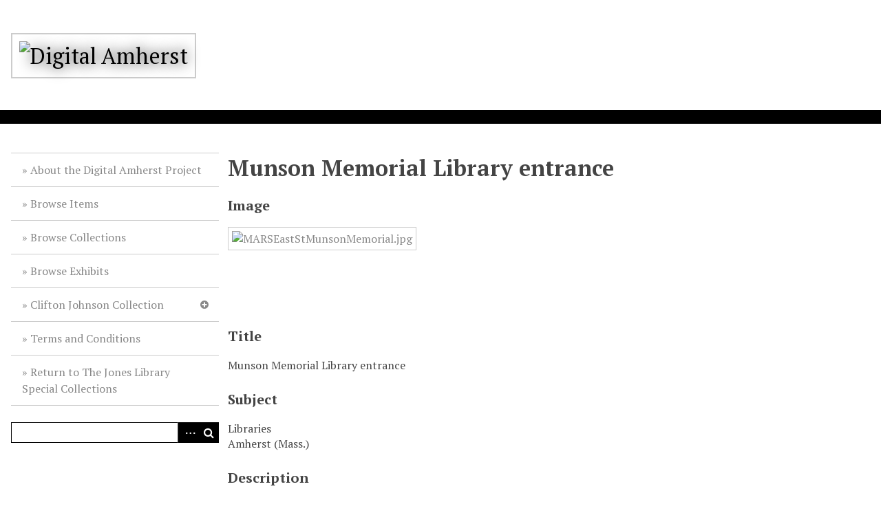

--- FILE ---
content_type: text/html; charset=utf-8
request_url: https://digitalamherst.org/items/show/849
body_size: 3886
content:
<!DOCTYPE html>
<html lang="en-US">
<head>
    <meta charset="utf-8">
    <meta name="viewport" content="width=device-width, initial-scale=1">
            <title>Munson Memorial Library entrance &middot; Digital Amherst</title>

    <link rel="alternate" type="application/rss+xml" title="Omeka RSS Feed" href="/items/browse?output=rss2" /><link rel="alternate" type="application/atom+xml" title="Omeka Atom Feed" href="/items/browse?output=atom" />
    <!-- Plugin Stuff -->

    

    <!-- Stylesheets -->
    <link href="/application/views/scripts/css/iconfonts.css?v=2.7" media="all" rel="stylesheet" type="text/css" >
<link href="/themes/thanksroy/css/style.css?v=2.7" media="all" rel="stylesheet" type="text/css" >
<link href="//fonts.googleapis.com/css?family=PT+Serif:400,700,400italic,700italic" media="all" rel="stylesheet" type="text/css" ><style type="text/css" media="screen">header {background:transparent url("https://digitalamherst.org/files/theme_uploads/b9c8d8c2516fc08d40dbb14207070bfb.jpg") center left no-repeat;}</style>
        <style>
        body {
            background-color: #FFFFFF;
            color: #444444;
        }
        #site-title a:link, #site-title a:visited,
        #site-title a:active, #site-title a:hover {
            color: #000000;
                        text-shadow: 0px 0px 20px #000;
                    }
        a:link {
            color: #888888;
        }
        a:visited {
            color: #b0b0b0;
        }
        a:hover, a:active, a:focus {
            color: #606060;
        }
        
        .button, button,
        input[type="reset"],
        input[type="submit"],
        input[type="button"],
        .pagination_next a, 
        .pagination_previous a {
          background-color: #000000;
          color: #FFFFFF !important;
        }
        
        #search-form input[type="text"] {
            border-color: #000000        }
        
        .mobile li { 
            background-color: #282828;
        }
        
        .mobile li ul li {
            background-color: #141414;
        }
        
        .mobile li li li {
            background-color: #000000;
        }
    </style>
    <!-- JavaScripts -->
    <script type="text/javascript" src="//ajax.googleapis.com/ajax/libs/jquery/1.12.4/jquery.min.js"></script>
<script type="text/javascript">
    //<!--
    window.jQuery || document.write("<script type=\"text\/javascript\" src=\"\/application\/views\/scripts\/javascripts\/vendor\/jquery.js?v=2.7\" charset=\"utf-8\"><\/script>")    //-->
</script>
<script type="text/javascript" src="//ajax.googleapis.com/ajax/libs/jqueryui/1.11.2/jquery-ui.min.js"></script>
<script type="text/javascript">
    //<!--
    window.jQuery.ui || document.write("<script type=\"text\/javascript\" src=\"\/application\/views\/scripts\/javascripts\/vendor\/jquery-ui.js?v=2.7\" charset=\"utf-8\"><\/script>")    //-->
</script>
<script type="text/javascript">
    //<!--
    jQuery.noConflict();    //-->
</script>
<script type="text/javascript" src="/themes/thanksroy/javascripts/vendor/modernizr.js?v=2.7"></script>
<!--[if (gte IE 6)&(lte IE 8)]><script type="text/javascript" src="/application/views/scripts/javascripts/vendor/selectivizr.js?v=2.7"></script><![endif]-->
<script type="text/javascript" src="/application/views/scripts/javascripts/vendor/respond.js?v=2.7"></script>
<script type="text/javascript" src="/application/views/scripts/javascripts/vendor/jquery-accessibleMegaMenu.js?v=2.7"></script>
<script type="text/javascript" src="/application/views/scripts/javascripts/globals.js?v=2.7"></script>
<script type="text/javascript" src="/themes/thanksroy/javascripts/default.js?v=2.7"></script>     <!-- Google Analytics Tracking Code -->
    <script>
  (function(i,s,o,g,r,a,m){i['GoogleAnalyticsObject']=r;i[r]=i[r]||function(){
  (i[r].q=i[r].q||[]).push(arguments)},i[r].l=1*new Date();a=s.createElement(o),
  m=s.getElementsByTagName(o)[0];a.async=1;a.src=g;m.parentNode.insertBefore(a,m)
  })(window,document,'script','//www.google-analytics.com/analytics.js','ga');
 
  ga('create', 'UA-60310848-1', 'auto');
  ga('send', 'pageview');
 
</script>
</head>
<body class="item show">
    <a href="#content" id="skipnav">Skip to main content</a>
    
        <header role="banner">
                        <div id="site-title"><a href="https://digitalamherst.org" ><img src="https://digitalamherst.org/files/theme_uploads/61c07c8b6eaddd5b57726c64ce3899e3.png" alt="Digital Amherst" /></a>
</div>
        </header>
            
        <div class="menu-button button">Menu</div>
            
        <div id="wrap">
            <nav id="primary-nav" role="navigation">
                <ul class="navigation">
    <li>
        <a href="/about-digitalamherst">About the Digital Amherst Project</a>
    </li>
    <li>
        <a href="/items/browse">Browse Items</a>
    </li>
    <li>
        <a href="/collections/browse">Browse Collections</a>
    </li>
    <li>
        <a href="/exhibits">Browse Exhibits</a>
    </li>
    <li>
        <a href="/clifton-johnson">Clifton Johnson Collection</a>
        <ul>
            <li>
                <a href="/exhibits/show/clifton-johnson">About Clifton Johnson</a>
            </li>
            <li>
                <a href="/collections/show/13">Clifton Johnson Digital Collection</a>
            </li>
            <li>
                <a href="/exhibits/show/northerner">Northerner in a Southern Country</a>
            </li>
            <li>
                <a href="https://www.digitalamherst.org/exhibits/show/been-here-and-gone">Been Here and Gone: African Americans at the turn of the Century</a>
            </li>
        </ul>
    </li>
    <li>
        <a href="/about/copyright">Terms and Conditions</a>
    </li>
    <li>
        <a href="http://www.joneslibrary.org/specialcollections">Return to The Jones Library Special Collections</a>
    </li>
</ul>                <div id="search-container" role="search">
                                        <form id="search-form" name="search-form" action="/search" method="get">    <input type="text" name="query" id="query" value="" title="Search">        <div id="advanced-form">
        <fieldset id="query-types">
            <legend>Search using this query type:</legend>
            <label><input type="radio" name="query_type" id="query_type-keyword" value="keyword" checked="checked">Keyword</label><br>
<label><input type="radio" name="query_type" id="query_type-boolean" value="boolean">Boolean</label><br>
<label><input type="radio" name="query_type" id="query_type-exact_match" value="exact_match">Exact match</label>        </fieldset>
                <fieldset id="record-types">
            <legend>Search only these record types:</legend>
                        <input type="checkbox" name="record_types[]" id="record_types-Item" value="Item" checked="checked"> <label for="record_types-Item">Item</label><br>
                        <input type="checkbox" name="record_types[]" id="record_types-File" value="File" checked="checked"> <label for="record_types-File">File</label><br>
                        <input type="checkbox" name="record_types[]" id="record_types-Collection" value="Collection" checked="checked"> <label for="record_types-Collection">Collection</label><br>
                        <input type="checkbox" name="record_types[]" id="record_types-Exhibit" value="Exhibit" checked="checked"> <label for="record_types-Exhibit">Exhibit</label><br>
                        <input type="checkbox" name="record_types[]" id="record_types-ExhibitPage" value="ExhibitPage" checked="checked"> <label for="record_types-ExhibitPage">Exhibit Page</label><br>
                        <input type="checkbox" name="record_types[]" id="record_types-SimplePagesPage" value="SimplePagesPage" checked="checked"> <label for="record_types-SimplePagesPage">Simple Page</label><br>
                    </fieldset>
                <p><a href="/items/search">Advanced Search (Items only)</a></p>
    </div>
        <button name="submit_search" id="submit_search" type="submit" value="Search">Search</button></form>
                                    </div>
            </nav>
            <div id="content" role="main" tabindex="-1">
                
<h1>Munson Memorial Library entrance</h1>

  
<!-- The following returns all of the files associated with an item. -->
<div id="itemfiles" class="element">
    <h3>Image</h3>
    <div class="element-text"><div id="item-images"><div ><a href="https://digitalamherst.org/files/original/marseaststmunsonmemorial_211cc4d940.jpg"><img src="https://digitalamherst.org/files/square_thumbnails/marseaststmunsonmemorial_211cc4d940.jpg" alt="MARSEastStMunsonMemorial.jpg" title="MARSEastStMunsonMemorial.jpg"></a></div></div></div>
</div>

<div class="element-set">
            <div id="dublin-core-title" class="element">
        <h3>Title</h3>
                    <div class="element-text">Munson Memorial Library entrance</div>
            </div><!-- end element -->
        <div id="dublin-core-subject" class="element">
        <h3>Subject</h3>
                    <div class="element-text">Libraries<br />
Amherst (Mass.)</div>
            </div><!-- end element -->
        <div id="dublin-core-description" class="element">
        <h3>Description</h3>
                    <div class="element-text">Entrance to the Munson Memorial Library building shaded by a large maple tree.</div>
            </div><!-- end element -->
        <div id="dublin-core-creator" class="element">
        <h3>Creator</h3>
                    <div class="element-text">Martin, John H.</div>
            </div><!-- end element -->
        <div id="dublin-core-publisher" class="element">
        <h3>Publisher</h3>
                    <div class="element-text">Jones Library Special Collections</div>
            </div><!-- end element -->
        <div id="dublin-core-date" class="element">
        <h3>Date</h3>
                    <div class="element-text">1984</div>
            </div><!-- end element -->
        <div id="dublin-core-rights" class="element">
        <h3>Rights</h3>
                    <div class="element-text">Rights held by John H. Martin</div>
            </div><!-- end element -->
        <div id="dublin-core-relation" class="element">
        <h3>Relation</h3>
                    <div class="element-text">Is part of the John H. and Anthony Martin Photograph Collection, Jones Library Special Collections</div>
            </div><!-- end element -->
        <div id="dublin-core-format" class="element">
        <h3>Format</h3>
                    <div class="element-text">image/jpg</div>
            </div><!-- end element -->
        <div id="dublin-core-language" class="element">
        <h3>Language</h3>
                    <div class="element-text">English</div>
            </div><!-- end element -->
        <div id="dublin-core-type" class="element">
        <h3>Type</h3>
                    <div class="element-text">Photographs</div>
            </div><!-- end element -->
        <div id="dublin-core-identifier" class="element">
        <h3>Identifier</h3>
                    <div class="element-text">Folder: South East St.</div>
            </div><!-- end element -->
    </div><!-- end element-set -->
<div class="element-set">
            <div id="still-image-item-type-metadata-original-format" class="element">
        <h3>Original Format</h3>
                    <div class="element-text">Photograph</div>
            </div><!-- end element -->
        <div id="still-image-item-type-metadata-physical-dimensions" class="element">
        <h3>Physical Dimensions</h3>
                    <div class="element-text">8 x 10 in.</div>
            </div><!-- end element -->
    </div><!-- end element-set -->


<!-- If the item belongs to a collection, the following creates a link to that collection. -->
<div id="collection" class="element">
    <h3>Collection</h3>
    <div class="element-text"><p><a href="/collections/show/6">John and Anthony Martin Photograph Collection</a></p></div>
</div>

<!-- The following prints a list of all tags associated with the item -->
<div id="item-tags" class="element">
    <h3>Tags</h3>
    <div class="element-text"><a href="/items/browse?tags=1980s" rel="tag">1980s</a>, <a href="/items/browse?tags=Libraries" rel="tag">Libraries</a>, <a href="/items/browse?tags=South+Amherst" rel="tag">South Amherst</a></div>
</div>

<!-- The following prints a citation for this item. -->
<div id="item-citation" class="element">
    <h3>Citation</h3>
    <div class="element-text">Martin, John H., &#8220;Munson Memorial Library entrance,&#8221; <em>Digital Amherst</em>, accessed January 16, 2026, <span class="citation-url">https://digitalamherst.org/items/show/849</span>.</div>
</div>

<span class="Z3988" title="ctx_ver=Z39.88-2004&amp;rft_val_fmt=info%3Aofi%2Ffmt%3Akev%3Amtx%3Adc&amp;rfr_id=info%3Asid%2Fomeka.org%3Agenerator&amp;rft.creator=Martin%2C+John+H.&amp;rft.subject=Libraries%0D%0AAmherst+%28Mass.%29&amp;rft.publisher=Jones+Library+Special+Collections&amp;rft.date=1984&amp;rft.format=image%2Fjpg&amp;rft.language=English&amp;rft.rights=Rights+held+by+John+H.+Martin&amp;rft.relation=Is+part+of+the+John+H.+and+Anthony+Martin+Photograph+Collection%2C+Jones+Library+Special+Collections&amp;rft.title=Munson+Memorial+Library+entrance&amp;rft.description=Entrance+to+the+Munson+Memorial+Library+building+shaded+by+a+large+maple+tree.&amp;rft.type=Still+Image&amp;rft.identifier=https%3A%2F%2Fdigitalamherst.org%2Fitems%2Fshow%2F849"></span>
<nav>
<ul class="item-pagination navigation">
    <li id="previous-item" class="previous"><a href="/items/show/848">&larr; Previous Item</a></li>
    <li id="next-item" class="next"><a href="/items/show/850">Next Item &rarr;</a></li>
</ul>
</nav>

        </div><!-- end content -->

    </div><!-- end wrap -->


    <footer role="contentinfo">

        <div id="footer-text">
            <!-- Google tag (gtag.js) -->
<script async="" src="https://www.googletagmanager.com/gtag/js?id=G-LNDGL03SWV"></script>
<script>
  window.dataLayer = window.dataLayer || [];
  function gtag(){dataLayer.push(arguments);}
  gtag('js', new Date());

  gtag('config', 'G-LNDGL03SWV');
</script>                            <p>The Jones Library, Inc</p>
                        <p>Proudly powered by <a href="http://omeka.org">Omeka</a>.</p>
        </div>

        
    </footer><!-- end footer -->

    <script type="text/javascript">
    jQuery(document).ready(function () {
        Omeka.showAdvancedForm();
        Omeka.skipNav();
        Omeka.megaMenu();
        ThanksRoy.moveNavOnResize();
        ThanksRoy.mobileMenu();
    });
    </script>

</body>
</html>
